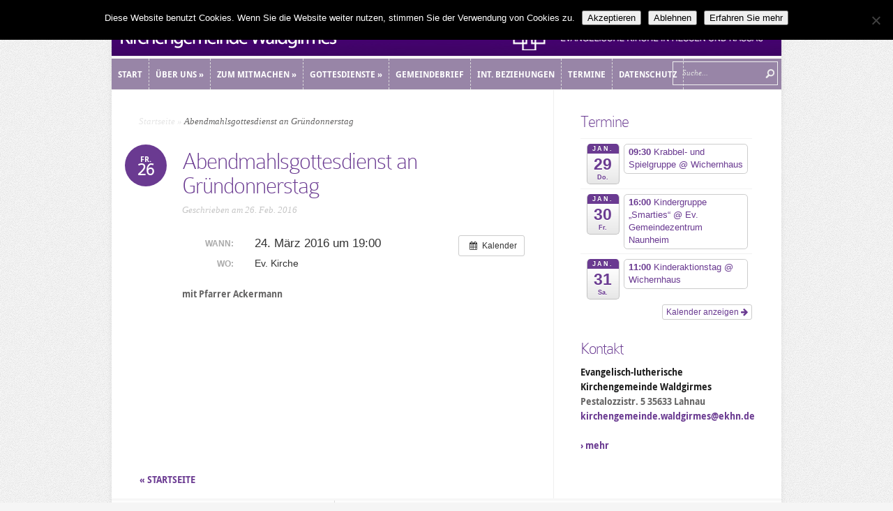

--- FILE ---
content_type: text/html; charset=UTF-8
request_url: https://ev-kirchengemeinde-waldgirmes.dekanat-big.de/Veranstaltung/abendmahlsgottesdienst-an-gruendonnerstag/
body_size: 41170
content:
<!DOCTYPE html>
<!--[if IE 6]>
<html id="ie6" lang="de">
<![endif]-->
<!--[if IE 7]>
<html id="ie7" lang="de">
<![endif]-->
<!--[if IE 8]>
<html id="ie8" lang="de">
<![endif]-->
<!--[if !(IE 6) | !(IE 7) | !(IE 8)  ]><!-->
<html lang="de">
<!--<![endif]-->
<head>
	<meta charset="UTF-8" />
	<meta http-equiv="Content-Type" content="text/html; charset=UTF-8" />
	<title>  Abendmahlsgottesdienst an Gründonnerstag | Evangelisch-lutherische Kirchengemeinde Waldgirmes</title>
			
	<link href='https://ev-kirchengemeinde-waldgirmes.dekanat-big.de/wp-content/themes/TrimKirchengemeinden/HM-Style.css' rel='stylesheet' type='text/css' />
	<link rel="stylesheet" href="https://ev-kirchengemeinde-waldgirmes.dekanat-big.de/wp-content/themes/TrimKirchengemeinden/style.css" type="text/css" media="screen" />
	<link rel="pingback" href="https://ev-kirchengemeinde-waldgirmes.dekanat-big.de/xmlrpc.php" />

	<!--[if lt IE 7]>
		<link rel="stylesheet" type="text/css" href="https://ev-kirchengemeinde-waldgirmes.dekanat-big.de/wp-content/themes/TrimKirchengemeinden/css/ie6style.css" />
		<script type="text/javascript" src="https://ev-kirchengemeinde-waldgirmes.dekanat-big.de/wp-content/themes/TrimKirchengemeinden/js/DD_belatedPNG_0.0.8a-min.js"></script>
		<script type="text/javascript">DD_belatedPNG.fix('img#logo, span.overlay, a.zoom-icon, a.more-icon, #menu, #menu-right, #menu-content, ul#top-menu ul, #menu-bar, .footer-widget ul li, span.post-overlay, #content-area, .avatar-overlay, .comment-arrow, .testimonials-item-bottom, #quote, #bottom-shadow, #quote .container');</script>
	<![endif]-->
	<!--[if IE 7]>
		<link rel="stylesheet" type="text/css" href="https://ev-kirchengemeinde-waldgirmes.dekanat-big.de/wp-content/themes/TrimKirchengemeinden/css/ie7style.css" />
	<![endif]-->
	<!--[if IE 8]>
		<link rel="stylesheet" type="text/css" href="https://ev-kirchengemeinde-waldgirmes.dekanat-big.de/wp-content/themes/TrimKirchengemeinden/css/ie8style.css" />
	<![endif]-->
	<!--[if lt IE 9]>
		<script src="https://ev-kirchengemeinde-waldgirmes.dekanat-big.de/wp-content/themes/TrimKirchengemeinden/js/html5.js" type="text/javascript"></script>
	<![endif]-->

	<script type="text/javascript">
		document.documentElement.className = 'js';
	</script>

	<meta name='robots' content='max-image-preview:large' />
<link rel='dns-prefetch' href='//s.w.org' />
<link rel="alternate" type="application/rss+xml" title="Evangelisch-lutherische Kirchengemeinde Waldgirmes &raquo; Feed" href="https://ev-kirchengemeinde-waldgirmes.dekanat-big.de/feed/" />
<link rel="alternate" type="application/rss+xml" title="Evangelisch-lutherische Kirchengemeinde Waldgirmes &raquo; Kommentar-Feed" href="https://ev-kirchengemeinde-waldgirmes.dekanat-big.de/comments/feed/" />
<script type="text/javascript">
window._wpemojiSettings = {"baseUrl":"https:\/\/s.w.org\/images\/core\/emoji\/14.0.0\/72x72\/","ext":".png","svgUrl":"https:\/\/s.w.org\/images\/core\/emoji\/14.0.0\/svg\/","svgExt":".svg","source":{"concatemoji":"https:\/\/ev-kirchengemeinde-waldgirmes.dekanat-big.de\/wp-includes\/js\/wp-emoji-release.min.js?ver=6.0.11"}};
/*! This file is auto-generated */
!function(e,a,t){var n,r,o,i=a.createElement("canvas"),p=i.getContext&&i.getContext("2d");function s(e,t){var a=String.fromCharCode,e=(p.clearRect(0,0,i.width,i.height),p.fillText(a.apply(this,e),0,0),i.toDataURL());return p.clearRect(0,0,i.width,i.height),p.fillText(a.apply(this,t),0,0),e===i.toDataURL()}function c(e){var t=a.createElement("script");t.src=e,t.defer=t.type="text/javascript",a.getElementsByTagName("head")[0].appendChild(t)}for(o=Array("flag","emoji"),t.supports={everything:!0,everythingExceptFlag:!0},r=0;r<o.length;r++)t.supports[o[r]]=function(e){if(!p||!p.fillText)return!1;switch(p.textBaseline="top",p.font="600 32px Arial",e){case"flag":return s([127987,65039,8205,9895,65039],[127987,65039,8203,9895,65039])?!1:!s([55356,56826,55356,56819],[55356,56826,8203,55356,56819])&&!s([55356,57332,56128,56423,56128,56418,56128,56421,56128,56430,56128,56423,56128,56447],[55356,57332,8203,56128,56423,8203,56128,56418,8203,56128,56421,8203,56128,56430,8203,56128,56423,8203,56128,56447]);case"emoji":return!s([129777,127995,8205,129778,127999],[129777,127995,8203,129778,127999])}return!1}(o[r]),t.supports.everything=t.supports.everything&&t.supports[o[r]],"flag"!==o[r]&&(t.supports.everythingExceptFlag=t.supports.everythingExceptFlag&&t.supports[o[r]]);t.supports.everythingExceptFlag=t.supports.everythingExceptFlag&&!t.supports.flag,t.DOMReady=!1,t.readyCallback=function(){t.DOMReady=!0},t.supports.everything||(n=function(){t.readyCallback()},a.addEventListener?(a.addEventListener("DOMContentLoaded",n,!1),e.addEventListener("load",n,!1)):(e.attachEvent("onload",n),a.attachEvent("onreadystatechange",function(){"complete"===a.readyState&&t.readyCallback()})),(e=t.source||{}).concatemoji?c(e.concatemoji):e.wpemoji&&e.twemoji&&(c(e.twemoji),c(e.wpemoji)))}(window,document,window._wpemojiSettings);
</script>
<meta content="Trim v.2.0" name="generator"/>
	<style type="text/css">
		body { color: #; }
		#content-area a { color: #6a3a91; }
		ul.nav li a { color: # !important; }
		ul.nav > li.current_page_item > a, ul#top-menu > li:hover > a, ul.nav > li.current-cat > a { color: #; }
		h1, h2, h3, h4, h5, h6, h1 a, h2 a, h3 a, h4 a, h5 a, h6 a { color: #6a3a91; }

		#sidebar a { color:#6a3a91; }
		.footer-widget { color:# }
		#footer a, ul#bottom-menu li a { color:#6a3a91 }
	</style>

<style type="text/css">
img.wp-smiley,
img.emoji {
	display: inline !important;
	border: none !important;
	box-shadow: none !important;
	height: 1em !important;
	width: 1em !important;
	margin: 0 0.07em !important;
	vertical-align: -0.1em !important;
	background: none !important;
	padding: 0 !important;
}
</style>
	<link rel='stylesheet' id='ai1ec_style-css'  href='//ev-kirchengemeinde-waldgirmes.dekanat-big.de/wp-content/plugins/all-in-one-event-calendar/cache/8213044c_ai1ec_parsed_css.css?ver=3.0.0' type='text/css' media='all' />
<link rel='stylesheet' id='wp-block-library-css'  href='https://ev-kirchengemeinde-waldgirmes.dekanat-big.de/wp-includes/css/dist/block-library/style.min.css?ver=6.0.11' type='text/css' media='all' />
<style id='global-styles-inline-css' type='text/css'>
body{--wp--preset--color--black: #000000;--wp--preset--color--cyan-bluish-gray: #abb8c3;--wp--preset--color--white: #ffffff;--wp--preset--color--pale-pink: #f78da7;--wp--preset--color--vivid-red: #cf2e2e;--wp--preset--color--luminous-vivid-orange: #ff6900;--wp--preset--color--luminous-vivid-amber: #fcb900;--wp--preset--color--light-green-cyan: #7bdcb5;--wp--preset--color--vivid-green-cyan: #00d084;--wp--preset--color--pale-cyan-blue: #8ed1fc;--wp--preset--color--vivid-cyan-blue: #0693e3;--wp--preset--color--vivid-purple: #9b51e0;--wp--preset--gradient--vivid-cyan-blue-to-vivid-purple: linear-gradient(135deg,rgba(6,147,227,1) 0%,rgb(155,81,224) 100%);--wp--preset--gradient--light-green-cyan-to-vivid-green-cyan: linear-gradient(135deg,rgb(122,220,180) 0%,rgb(0,208,130) 100%);--wp--preset--gradient--luminous-vivid-amber-to-luminous-vivid-orange: linear-gradient(135deg,rgba(252,185,0,1) 0%,rgba(255,105,0,1) 100%);--wp--preset--gradient--luminous-vivid-orange-to-vivid-red: linear-gradient(135deg,rgba(255,105,0,1) 0%,rgb(207,46,46) 100%);--wp--preset--gradient--very-light-gray-to-cyan-bluish-gray: linear-gradient(135deg,rgb(238,238,238) 0%,rgb(169,184,195) 100%);--wp--preset--gradient--cool-to-warm-spectrum: linear-gradient(135deg,rgb(74,234,220) 0%,rgb(151,120,209) 20%,rgb(207,42,186) 40%,rgb(238,44,130) 60%,rgb(251,105,98) 80%,rgb(254,248,76) 100%);--wp--preset--gradient--blush-light-purple: linear-gradient(135deg,rgb(255,206,236) 0%,rgb(152,150,240) 100%);--wp--preset--gradient--blush-bordeaux: linear-gradient(135deg,rgb(254,205,165) 0%,rgb(254,45,45) 50%,rgb(107,0,62) 100%);--wp--preset--gradient--luminous-dusk: linear-gradient(135deg,rgb(255,203,112) 0%,rgb(199,81,192) 50%,rgb(65,88,208) 100%);--wp--preset--gradient--pale-ocean: linear-gradient(135deg,rgb(255,245,203) 0%,rgb(182,227,212) 50%,rgb(51,167,181) 100%);--wp--preset--gradient--electric-grass: linear-gradient(135deg,rgb(202,248,128) 0%,rgb(113,206,126) 100%);--wp--preset--gradient--midnight: linear-gradient(135deg,rgb(2,3,129) 0%,rgb(40,116,252) 100%);--wp--preset--duotone--dark-grayscale: url('#wp-duotone-dark-grayscale');--wp--preset--duotone--grayscale: url('#wp-duotone-grayscale');--wp--preset--duotone--purple-yellow: url('#wp-duotone-purple-yellow');--wp--preset--duotone--blue-red: url('#wp-duotone-blue-red');--wp--preset--duotone--midnight: url('#wp-duotone-midnight');--wp--preset--duotone--magenta-yellow: url('#wp-duotone-magenta-yellow');--wp--preset--duotone--purple-green: url('#wp-duotone-purple-green');--wp--preset--duotone--blue-orange: url('#wp-duotone-blue-orange');--wp--preset--font-size--small: 13px;--wp--preset--font-size--medium: 20px;--wp--preset--font-size--large: 36px;--wp--preset--font-size--x-large: 42px;}.has-black-color{color: var(--wp--preset--color--black) !important;}.has-cyan-bluish-gray-color{color: var(--wp--preset--color--cyan-bluish-gray) !important;}.has-white-color{color: var(--wp--preset--color--white) !important;}.has-pale-pink-color{color: var(--wp--preset--color--pale-pink) !important;}.has-vivid-red-color{color: var(--wp--preset--color--vivid-red) !important;}.has-luminous-vivid-orange-color{color: var(--wp--preset--color--luminous-vivid-orange) !important;}.has-luminous-vivid-amber-color{color: var(--wp--preset--color--luminous-vivid-amber) !important;}.has-light-green-cyan-color{color: var(--wp--preset--color--light-green-cyan) !important;}.has-vivid-green-cyan-color{color: var(--wp--preset--color--vivid-green-cyan) !important;}.has-pale-cyan-blue-color{color: var(--wp--preset--color--pale-cyan-blue) !important;}.has-vivid-cyan-blue-color{color: var(--wp--preset--color--vivid-cyan-blue) !important;}.has-vivid-purple-color{color: var(--wp--preset--color--vivid-purple) !important;}.has-black-background-color{background-color: var(--wp--preset--color--black) !important;}.has-cyan-bluish-gray-background-color{background-color: var(--wp--preset--color--cyan-bluish-gray) !important;}.has-white-background-color{background-color: var(--wp--preset--color--white) !important;}.has-pale-pink-background-color{background-color: var(--wp--preset--color--pale-pink) !important;}.has-vivid-red-background-color{background-color: var(--wp--preset--color--vivid-red) !important;}.has-luminous-vivid-orange-background-color{background-color: var(--wp--preset--color--luminous-vivid-orange) !important;}.has-luminous-vivid-amber-background-color{background-color: var(--wp--preset--color--luminous-vivid-amber) !important;}.has-light-green-cyan-background-color{background-color: var(--wp--preset--color--light-green-cyan) !important;}.has-vivid-green-cyan-background-color{background-color: var(--wp--preset--color--vivid-green-cyan) !important;}.has-pale-cyan-blue-background-color{background-color: var(--wp--preset--color--pale-cyan-blue) !important;}.has-vivid-cyan-blue-background-color{background-color: var(--wp--preset--color--vivid-cyan-blue) !important;}.has-vivid-purple-background-color{background-color: var(--wp--preset--color--vivid-purple) !important;}.has-black-border-color{border-color: var(--wp--preset--color--black) !important;}.has-cyan-bluish-gray-border-color{border-color: var(--wp--preset--color--cyan-bluish-gray) !important;}.has-white-border-color{border-color: var(--wp--preset--color--white) !important;}.has-pale-pink-border-color{border-color: var(--wp--preset--color--pale-pink) !important;}.has-vivid-red-border-color{border-color: var(--wp--preset--color--vivid-red) !important;}.has-luminous-vivid-orange-border-color{border-color: var(--wp--preset--color--luminous-vivid-orange) !important;}.has-luminous-vivid-amber-border-color{border-color: var(--wp--preset--color--luminous-vivid-amber) !important;}.has-light-green-cyan-border-color{border-color: var(--wp--preset--color--light-green-cyan) !important;}.has-vivid-green-cyan-border-color{border-color: var(--wp--preset--color--vivid-green-cyan) !important;}.has-pale-cyan-blue-border-color{border-color: var(--wp--preset--color--pale-cyan-blue) !important;}.has-vivid-cyan-blue-border-color{border-color: var(--wp--preset--color--vivid-cyan-blue) !important;}.has-vivid-purple-border-color{border-color: var(--wp--preset--color--vivid-purple) !important;}.has-vivid-cyan-blue-to-vivid-purple-gradient-background{background: var(--wp--preset--gradient--vivid-cyan-blue-to-vivid-purple) !important;}.has-light-green-cyan-to-vivid-green-cyan-gradient-background{background: var(--wp--preset--gradient--light-green-cyan-to-vivid-green-cyan) !important;}.has-luminous-vivid-amber-to-luminous-vivid-orange-gradient-background{background: var(--wp--preset--gradient--luminous-vivid-amber-to-luminous-vivid-orange) !important;}.has-luminous-vivid-orange-to-vivid-red-gradient-background{background: var(--wp--preset--gradient--luminous-vivid-orange-to-vivid-red) !important;}.has-very-light-gray-to-cyan-bluish-gray-gradient-background{background: var(--wp--preset--gradient--very-light-gray-to-cyan-bluish-gray) !important;}.has-cool-to-warm-spectrum-gradient-background{background: var(--wp--preset--gradient--cool-to-warm-spectrum) !important;}.has-blush-light-purple-gradient-background{background: var(--wp--preset--gradient--blush-light-purple) !important;}.has-blush-bordeaux-gradient-background{background: var(--wp--preset--gradient--blush-bordeaux) !important;}.has-luminous-dusk-gradient-background{background: var(--wp--preset--gradient--luminous-dusk) !important;}.has-pale-ocean-gradient-background{background: var(--wp--preset--gradient--pale-ocean) !important;}.has-electric-grass-gradient-background{background: var(--wp--preset--gradient--electric-grass) !important;}.has-midnight-gradient-background{background: var(--wp--preset--gradient--midnight) !important;}.has-small-font-size{font-size: var(--wp--preset--font-size--small) !important;}.has-medium-font-size{font-size: var(--wp--preset--font-size--medium) !important;}.has-large-font-size{font-size: var(--wp--preset--font-size--large) !important;}.has-x-large-font-size{font-size: var(--wp--preset--font-size--x-large) !important;}
</style>
<link rel='stylesheet' id='contact-form-7-css'  href='https://ev-kirchengemeinde-waldgirmes.dekanat-big.de/wp-content/plugins/contact-form-7/includes/css/styles.css?ver=5.7.7' type='text/css' media='all' />
<link rel='stylesheet' id='cookie-notice-front-css'  href='https://ev-kirchengemeinde-waldgirmes.dekanat-big.de/wp-content/plugins/cookie-notice/css/front.min.css?ver=2.5.11' type='text/css' media='all' />
<link rel='stylesheet' id='child-admin-style-css'  href='https://ev-kirchengemeinde-waldgirmes.dekanat-big.de/wp-content/themes/TrimKirchengemeinden/HM-Style.css?ver=1769548520' type='text/css' media='all' />
<link rel='stylesheet' id='newsletter-css'  href='https://ev-kirchengemeinde-waldgirmes.dekanat-big.de/wp-content/plugins/newsletter/style.css?ver=8.9.4' type='text/css' media='all' />
<link rel='stylesheet' id='slb_core-css'  href='https://ev-kirchengemeinde-waldgirmes.dekanat-big.de/wp-content/plugins/simple-lightbox/client/css/app.css?ver=2.9.4' type='text/css' media='all' />
<link rel='stylesheet' id='et-shortcodes-css-css'  href='https://ev-kirchengemeinde-waldgirmes.dekanat-big.de/wp-content/themes/TrimKirchengemeinden/epanel/shortcodes/css/shortcodes.css?ver=3.0' type='text/css' media='all' />
<link rel='stylesheet' id='et-shortcodes-responsive-css-css'  href='https://ev-kirchengemeinde-waldgirmes.dekanat-big.de/wp-content/themes/TrimKirchengemeinden/epanel/shortcodes/css/shortcodes_responsive.css?ver=3.0' type='text/css' media='all' />
<link rel='stylesheet' id='fancybox-css'  href='https://ev-kirchengemeinde-waldgirmes.dekanat-big.de/wp-content/themes/TrimKirchengemeinden/epanel/page_templates/js/fancybox/jquery.fancybox-1.3.4.css?ver=1.3.4' type='text/css' media='screen' />
<link rel='stylesheet' id='et_page_templates-css'  href='https://ev-kirchengemeinde-waldgirmes.dekanat-big.de/wp-content/themes/TrimKirchengemeinden/epanel/page_templates/page_templates.css?ver=1.8' type='text/css' media='screen' />
<script type='text/javascript' src='https://ev-kirchengemeinde-waldgirmes.dekanat-big.de/?ai1ec_render_js=event.js&#038;is_backend=false&#038;ver=3.0.0' id='ai1ec_requirejs-js'></script>
<script type='text/javascript' id='cookie-notice-front-js-before'>
var cnArgs = {"ajaxUrl":"https:\/\/ev-kirchengemeinde-waldgirmes.dekanat-big.de\/wp-admin\/admin-ajax.php","nonce":"680aba0548","hideEffect":"slide","position":"top","onScroll":false,"onScrollOffset":100,"onClick":false,"cookieName":"cookie_notice_accepted","cookieTime":2592000,"cookieTimeRejected":2592000,"globalCookie":false,"redirection":true,"cache":false,"revokeCookies":false,"revokeCookiesOpt":"automatic"};
</script>
<script type='text/javascript' src='https://ev-kirchengemeinde-waldgirmes.dekanat-big.de/wp-content/plugins/cookie-notice/js/front.min.js?ver=2.5.11' id='cookie-notice-front-js'></script>
<script type='text/javascript' src='https://ev-kirchengemeinde-waldgirmes.dekanat-big.de/wp-includes/js/jquery/jquery.min.js?ver=3.6.0' id='jquery-core-js'></script>
<script type='text/javascript' src='https://ev-kirchengemeinde-waldgirmes.dekanat-big.de/wp-includes/js/jquery/jquery-migrate.min.js?ver=3.3.2' id='jquery-migrate-js'></script>
<link rel="https://api.w.org/" href="https://ev-kirchengemeinde-waldgirmes.dekanat-big.de/wp-json/" /><link rel="EditURI" type="application/rsd+xml" title="RSD" href="https://ev-kirchengemeinde-waldgirmes.dekanat-big.de/xmlrpc.php?rsd" />
<link rel="wlwmanifest" type="application/wlwmanifest+xml" href="https://ev-kirchengemeinde-waldgirmes.dekanat-big.de/wp-includes/wlwmanifest.xml" /> 

<link rel="canonical" href="https://ev-kirchengemeinde-waldgirmes.dekanat-big.de/Veranstaltung/abendmahlsgottesdienst-an-gruendonnerstag/" />
<link rel='shortlink' href='https://ev-kirchengemeinde-waldgirmes.dekanat-big.de/?p=45748' />
<link rel="alternate" type="application/json+oembed" href="https://ev-kirchengemeinde-waldgirmes.dekanat-big.de/wp-json/oembed/1.0/embed?url=https%3A%2F%2Fev-kirchengemeinde-waldgirmes.dekanat-big.de%2FVeranstaltung%2Fabendmahlsgottesdienst-an-gruendonnerstag%2F" />
<link rel="alternate" type="text/xml+oembed" href="https://ev-kirchengemeinde-waldgirmes.dekanat-big.de/wp-json/oembed/1.0/embed?url=https%3A%2F%2Fev-kirchengemeinde-waldgirmes.dekanat-big.de%2FVeranstaltung%2Fabendmahlsgottesdienst-an-gruendonnerstag%2F&#038;format=xml" />
<meta property="og:url" content="https://ev-kirchengemeinde-waldgirmes.dekanat-big.de/Veranstaltung/abendmahlsgottesdienst-an-gruendonnerstag/" />
<meta property="og:title" content="Abendmahlsgottesdienst an Gründonnerstag (2016-03-24)" />
<meta property="og:type" content="article" />
<meta property="og:description" content="mit Pfarrer Ackermann" />
<meta property="og:image" content="" />
<meta name="twitter:card" content="summary" />
<meta name="twitter:title" content="Abendmahlsgottesdienst an Gründonnerstag (2016-03-24)" />
<meta name="twitter:description" content="mit Pfarrer Ackermann" />
<meta name="twitter:image" content="" />
<meta name="viewport" content="width=device-width, initial-scale=1.0, maximum-scale=1.0, user-scalable=0" /><style type="text/css">body { background-color: #f5f5f5; }body { background-image: url(https://ev-kirchengemeinde-waldgirmes.dekanat-big.de/wp-content/themes/TrimKirchengemeinden/images/control_panel/body-bg14.png); }</style><link id='droid_sans' href='https://ev-kirchengemeinde-waldgirmes.dekanat-big.de/wp-content/themes/TrimKirchengemeinden/HM-Style.css' rel='stylesheet' type='text/css' /><style type='text/css'>body { font-family: 'Droid Sans', Arial, sans-serif !important;  }</style><style type='text/css'>body {  }</style><link rel="shortcut icon" href="https://ev-kirchengemeinde-waldgirmes.dekanat-big.de/wp-content/uploads/2021/03/favicon.png" /></head>
<body data-rsssl=1 class="ai1ec_event-template-default single single-ai1ec_event postid-45748 cookies-not-set chrome et_includes_sidebar">
	<div id="container">
		<div id="wrapper">
			<header id="main-header" class="clearfix">
				<div id="top-area">
										<a href="https://ev-kirchengemeinde-waldgirmes.dekanat-big.de/" id="brand">
												<img src="https://ev-kirchengemeinde-waldgirmes.dekanat-big.de/wp-content/uploads/2015/03/LOGO_Waldgirmes.png" alt="Evangelisch-lutherische Kirchengemeinde Waldgirmes" id="logo"/>
											</a>
					
					<a href="http://dekanat-gladenbach.de/" id="dekanatLogo">
						
					</a>
					
				</div> <!-- end #top-area -->

				<div id="menu" class="clearfix">
					<a href="#" id="mobile_nav" class="closed">Navigations Menü</a>
					<nav id="main-menu">
						<ul id="menu-hauptmenue" class="nav"><li id="menu-item-1488" class="menu-item menu-item-type-custom menu-item-object-custom menu-item-1488"><a href="/">Start</a></li>
<li id="menu-item-1802" class="menu-item menu-item-type-post_type menu-item-object-page menu-item-has-children menu-item-1802"><a href="https://ev-kirchengemeinde-waldgirmes.dekanat-big.de/ueber-uns/">Über uns</a>
<ul class="sub-menu">
	<li id="menu-item-1496" class="menu-item menu-item-type-post_type menu-item-object-page menu-item-1496"><a href="https://ev-kirchengemeinde-waldgirmes.dekanat-big.de/ueber-uns/leitbild/">Leitbild</a></li>
	<li id="menu-item-1498" class="menu-item menu-item-type-post_type menu-item-object-page menu-item-1498"><a href="https://ev-kirchengemeinde-waldgirmes.dekanat-big.de/ueber-uns/kontakte/">Kontakte</a></li>
	<li id="menu-item-1500" class="menu-item menu-item-type-post_type menu-item-object-page menu-item-1500"><a href="https://ev-kirchengemeinde-waldgirmes.dekanat-big.de/ueber-uns/standorte/">Standorte</a></li>
</ul>
</li>
<li id="menu-item-1432" class="menu-item menu-item-type-post_type menu-item-object-page menu-item-has-children menu-item-1432"><a href="https://ev-kirchengemeinde-waldgirmes.dekanat-big.de/zum-mitmachen/">Zum Mitmachen</a>
<ul class="sub-menu">
	<li id="menu-item-1504" class="menu-item menu-item-type-post_type menu-item-object-page menu-item-1504"><a href="https://ev-kirchengemeinde-waldgirmes.dekanat-big.de/zum-mitmachen/musik/">Musik</a></li>
	<li id="menu-item-1508" class="menu-item menu-item-type-post_type menu-item-object-page menu-item-1508"><a href="https://ev-kirchengemeinde-waldgirmes.dekanat-big.de/zum-mitmachen/kinder-und-jugend/">Kinder &#038; Jugend</a></li>
	<li id="menu-item-1570" class="menu-item menu-item-type-post_type menu-item-object-page menu-item-1570"><a href="https://ev-kirchengemeinde-waldgirmes.dekanat-big.de/zum-mitmachen/erwachsene-und-senioren/">Erwachsene &#038; Senioren</a></li>
	<li id="menu-item-2870" class="menu-item menu-item-type-post_type menu-item-object-page menu-item-2870"><a href="https://ev-kirchengemeinde-waldgirmes.dekanat-big.de/zum-mitmachen/besuchsdienst/">Besuchsdienst</a></li>
	<li id="menu-item-115939" class="menu-item menu-item-type-post_type menu-item-object-page menu-item-115939"><a href="https://ev-kirchengemeinde-waldgirmes.dekanat-big.de/zum-mitmachen/maennerwandern/">Männerwanderung</a></li>
	<li id="menu-item-115940" class="menu-item menu-item-type-post_type menu-item-object-page menu-item-115940"><a href="https://ev-kirchengemeinde-waldgirmes.dekanat-big.de/zum-mitmachen/projekt-55-plus-minus/">Projekt 55 plus-minus</a></li>
</ul>
</li>
<li id="menu-item-2873" class="menu-item menu-item-type-post_type menu-item-object-page menu-item-has-children menu-item-2873"><a href="https://ev-kirchengemeinde-waldgirmes.dekanat-big.de/gottesdienste/">Gottesdienste</a>
<ul class="sub-menu">
	<li id="menu-item-196879" class="menu-item menu-item-type-post_type menu-item-object-page menu-item-196879"><a href="https://ev-kirchengemeinde-waldgirmes.dekanat-big.de/gottesdienste/abendgottesdienst-date/">Abendgottesdienst &#8222;Date&#8220;</a></li>
	<li id="menu-item-197139" class="menu-item menu-item-type-post_type menu-item-object-page menu-item-197139"><a href="https://ev-kirchengemeinde-waldgirmes.dekanat-big.de/gottesdienste/genussmoment-der-gottesdienst-fuer-leib-und-seele/">Genussmoment – Der Gottesdienst für Leib und Seele</a></li>
	<li id="menu-item-197407" class="menu-item menu-item-type-post_type menu-item-object-page menu-item-197407"><a href="https://ev-kirchengemeinde-waldgirmes.dekanat-big.de/gottesdienste/hallo-nachbarn-der-gottesdienst-im-sueden/">&#8222;Hallo Nachbarn!&#8220; &#8211; Der Gottesdienst im Süden</a></li>
</ul>
</li>
<li id="menu-item-1572" class="menu-item menu-item-type-post_type menu-item-object-page menu-item-1572"><a href="https://ev-kirchengemeinde-waldgirmes.dekanat-big.de/gemeindebrief/">Gemeindebrief</a></li>
<li id="menu-item-1433" class="menu-item menu-item-type-post_type menu-item-object-page menu-item-1433"><a href="https://ev-kirchengemeinde-waldgirmes.dekanat-big.de/internationale-beziehungen/">Int. Beziehungen</a></li>
<li id="menu-item-1599" class="menu-item menu-item-type-post_type menu-item-object-page menu-item-1599"><a href="https://ev-kirchengemeinde-waldgirmes.dekanat-big.de/termine/">Termine</a></li>
<li id="menu-item-132517" class="menu-item menu-item-type-post_type menu-item-object-page menu-item-132517"><a href="https://ev-kirchengemeinde-waldgirmes.dekanat-big.de/datenschutz/">Datenschutz</a></li>
</ul>					</nav>

					<div id="social-icons">
											</div> <!-- end #social-icons -->
					
					<div id="search-form">
						<form method="get" id="searchform" action="https://ev-kirchengemeinde-waldgirmes.dekanat-big.de//">
							<input type="text" value="Suche..." name="s" id="searchinput" />
							<input type="image" alt="Submit" src="https://ev-kirchengemeinde-waldgirmes.dekanat-big.de/wp-content/themes/TrimKirchengemeinden/images/search_btn.png" id="searchsubmit" />
						</form>
					</div> <!-- end #search-form -->
					
				</div> <!-- end #menu -->
			</header> <!-- end #main-header -->

			<div id="content">
<div id="main_content" class="clearfix">
	<div id="left_area">
		<div id="breadcrumbs">
					<a href="https://ev-kirchengemeinde-waldgirmes.dekanat-big.de/">Startseite</a> <span class="raquo">&raquo;</span>

									Abendmahlsgottesdienst an Gründonnerstag					</div> <!-- end #breadcrumbs -->			
	<article class="entry post clearfix">
					<span class="post-meta">Fr.<span>26</span></span>
		
		<h1 class="main_title">Abendmahlsgottesdienst an Gründonnerstag</h1>

		<p class="meta">Geschrieben  am 26. Feb. 2016</p>
		<div class="post-content clearfix">
						
			<div class="entry_content">
				<div class="timely ai1ec-single-event
	ai1ec-event-id-45748
	ai1ec-event-instance-id-8797
		">

<a id="ai1ec-event"></a>

<div class="ai1ec-actions">
	<div class="ai1ec-btn-group-vertical ai1ec-clearfix">
		<a class="ai1ec-calendar-link ai1ec-btn ai1ec-btn-default ai1ec-btn-sm
        ai1ec-tooltip-trigger "
    href="https://ev-kirchengemeinde-waldgirmes.dekanat-big.de/termine/"
    
    data-placement="left"
    title="Alle Veranstaltungen anzeigen">
    <i class="ai1ec-fa ai1ec-fa-calendar ai1ec-fa-fw"></i>
    <span class="ai1ec-hidden-xs">Kalender</span>
</a>
	</div>

	<div class="ai1ec-btn-group-vertical ai1ec-clearfix">
					</div>

	</div>

			<div class="ai1ec-event-details ai1ec-clearfix">

	<div class="ai1ec-time ai1ec-row">
		<div class="ai1ec-field-label ai1ec-col-sm-3">Wann:</div>
		<div class="ai1ec-field-value ai1ec-col-sm-9 dt-duration">
			24. März 2016 um 19:00
								</div>
		<div class="ai1ec-hidden dt-start">2016-03-24T19:00:00+01:00</div>
		<div class="ai1ec-hidden dt-end">2016-03-24T19:30:00+01:00</div>
	</div>

			<div class="ai1ec-location ai1ec-row">
			<div class="ai1ec-field-label ai1ec-col-sm-3">Wo:</div>
			<div class="ai1ec-field-value ai1ec-col-sm-9 p-location">
				Ev. Kirche<br />

			</div>
		</div>
	
	
	
	
	
	
				
				
	</div>
			
	
</div>
<p>mit Pfarrer Ackermann</p>
<footer class="timely ai1ec-event-footer">
	</footer>
											</div> <!-- end .entry_content -->
		</div> <!-- end .post-content -->
	</article> <!-- end .post -->

	
	
		</div> <!-- end #left_area -->

		<div id="sidebar">
		<div id="ai1ec_agenda_widget-2" class="widget widget_ai1ec_agenda_widget">

	<h4 class="widget_title">Termine</h4>

<style>
<!--

-->
</style>
<div class="timely ai1ec-agenda-widget-view ai1ec-clearfix">

			<div>
													<div class="ai1ec-date
					">
					<a class="ai1ec-date-title ai1ec-load-view"
						href="https&#x3A;&#x2F;&#x2F;ev-kirchengemeinde-waldgirmes.dekanat-big.de&#x2F;termine&#x2F;action&#x7E;oneday&#x2F;exact_date&#x7E;29-1-2026&#x2F;">
						<div class="ai1ec-month">Jan.</div>
						<div class="ai1ec-day">29</div>
						<div class="ai1ec-weekday">Do.</div>
											</a>
					<div class="ai1ec-date-events">
													 																					<div class="ai1ec-event
									ai1ec-event-id-198390
									ai1ec-event-instance-id-23393
									">

									<a href="https&#x3A;&#x2F;&#x2F;ev-kirchengemeinde-waldgirmes.dekanat-big.de&#x2F;Veranstaltung&#x2F;krabbel-und-spielgruppe-43&#x2F;&#x3F;instance_id&#x3D;23393"
										class="ai1ec-popup-trigger ai1ec-load-event">
																					<span class="ai1ec-event-time">
												09:30
											</span>
										
										<span class="ai1ec-event-title">
											Krabbel- und Spielgruppe
																							<span class="ai1ec-event-location"
													>@ Wichernhaus</span>
																					</span>
									</a>

									<div class="ai1ec-popover ai1ec-popup 
	ai1ec-event-instance-id-23393">

				<div class="ai1ec-color-swatches"><span class="ai1ec-color-swatch ai1ec-tooltip-trigger" style="background:#008f94" title="Allgemeine Veranstaltung"></span></div>
	
	<span class="ai1ec-popup-title">
		<a href="https&#x3A;&#x2F;&#x2F;ev-kirchengemeinde-waldgirmes.dekanat-big.de&#x2F;Veranstaltung&#x2F;krabbel-und-spielgruppe-43&#x2F;&#x3F;instance_id&#x3D;23393"
		   class="ai1ec-load-event"
			>Krabbel- und Spielgruppe</a>
					<span class="ai1ec-event-location"
				>@ Wichernhaus</span>
					</span>

	
	<div class="ai1ec-event-time">
					Jan. 29 um 09:30 – 11:00
			</div>

	
			<div class="ai1ec-popup-excerpt">&nbsp;</div>
	
</div>

								</div>
							 						 					</div>
				</div>
							<div class="ai1ec-date
					">
					<a class="ai1ec-date-title ai1ec-load-view"
						href="https&#x3A;&#x2F;&#x2F;ev-kirchengemeinde-waldgirmes.dekanat-big.de&#x2F;termine&#x2F;action&#x7E;oneday&#x2F;exact_date&#x7E;30-1-2026&#x2F;">
						<div class="ai1ec-month">Jan.</div>
						<div class="ai1ec-day">30</div>
						<div class="ai1ec-weekday">Fr.</div>
											</a>
					<div class="ai1ec-date-events">
													 																					<div class="ai1ec-event
									ai1ec-event-id-198395
									ai1ec-event-instance-id-23472
									">

									<a href="https&#x3A;&#x2F;&#x2F;ev-kirchengemeinde-waldgirmes.dekanat-big.de&#x2F;Veranstaltung&#x2F;kindergruppe-smarties-21&#x2F;&#x3F;instance_id&#x3D;23472"
										class="ai1ec-popup-trigger ai1ec-load-event">
																					<span class="ai1ec-event-time">
												16:00
											</span>
										
										<span class="ai1ec-event-title">
											Kindergruppe &bdquo;Smarties&ldquo;
																							<span class="ai1ec-event-location"
													>@ Ev. Gemeindezentrum Naunheim</span>
																					</span>
									</a>

									<div class="ai1ec-popover ai1ec-popup 
	ai1ec-event-instance-id-23472">

		
	<span class="ai1ec-popup-title">
		<a href="https&#x3A;&#x2F;&#x2F;ev-kirchengemeinde-waldgirmes.dekanat-big.de&#x2F;Veranstaltung&#x2F;kindergruppe-smarties-21&#x2F;&#x3F;instance_id&#x3D;23472"
		   class="ai1ec-load-event"
			>Kindergruppe &bdquo;Smarties&ldquo;</a>
					<span class="ai1ec-event-location"
				>@ Ev. Gemeindezentrum Naunheim</span>
					</span>

	
	<div class="ai1ec-event-time">
					Jan. 30 um 16:00 – 17:00
			</div>

	
			<div class="ai1ec-popup-excerpt">&nbsp;</div>
	
</div>

								</div>
							 						 					</div>
				</div>
							<div class="ai1ec-date
					">
					<a class="ai1ec-date-title ai1ec-load-view"
						href="https&#x3A;&#x2F;&#x2F;ev-kirchengemeinde-waldgirmes.dekanat-big.de&#x2F;termine&#x2F;action&#x7E;oneday&#x2F;exact_date&#x7E;31-1-2026&#x2F;">
						<div class="ai1ec-month">Jan.</div>
						<div class="ai1ec-day">31</div>
						<div class="ai1ec-weekday">Sa.</div>
											</a>
					<div class="ai1ec-date-events">
													 																					<div class="ai1ec-event
									ai1ec-event-id-198293
									ai1ec-event-instance-id-23287
									">

									<a href="https&#x3A;&#x2F;&#x2F;ev-kirchengemeinde-waldgirmes.dekanat-big.de&#x2F;Veranstaltung&#x2F;kinderaktionstag-35&#x2F;&#x3F;instance_id&#x3D;23287"
										class="ai1ec-popup-trigger ai1ec-load-event">
																					<span class="ai1ec-event-time">
												11:00
											</span>
										
										<span class="ai1ec-event-title">
											Kinderaktionstag
																							<span class="ai1ec-event-location"
													>@ Wichernhaus</span>
																					</span>
									</a>

									<div class="ai1ec-popover ai1ec-popup 
	ai1ec-event-instance-id-23287">

		
	<span class="ai1ec-popup-title">
		<a href="https&#x3A;&#x2F;&#x2F;ev-kirchengemeinde-waldgirmes.dekanat-big.de&#x2F;Veranstaltung&#x2F;kinderaktionstag-35&#x2F;&#x3F;instance_id&#x3D;23287"
		   class="ai1ec-load-event"
			>Kinderaktionstag</a>
					<span class="ai1ec-event-location"
				>@ Wichernhaus</span>
					</span>

	
	<div class="ai1ec-event-time">
					Jan. 31 um 11:00 – 14:00
			</div>

	
			<div class="ai1ec-popup-excerpt">Herzliche Einladung zum Kinderaktionstag des CVJM! Wer:  Schulanfänger und Kinder der 1. – 3. Klasse Was: zusammen spielen, singen, basteln, essen und Geschichten hören! Wir freuen uns auf Dich!</div>
	
</div>

								</div>
							 						 					</div>
				</div>
			 		</div>
	 
			<div class="ai1ec-subscribe-buttons-widget">
							<a class="ai1ec-btn ai1ec-btn-default ai1ec-btn-xs ai1ec-pull-right
					ai1ec-calendar-link"
					href="https&#x3A;&#x2F;&#x2F;ev-kirchengemeinde-waldgirmes.dekanat-big.de&#x2F;termine&#x2F;">
					Kalender anzeigen
					<i class="ai1ec-fa ai1ec-fa-arrow-right"></i>
				</a>
			
					</div>
	 
</div>



</div> <!-- end .widget --><div id="black-studio-tinymce-2" class="widget widget_black_studio_tinymce"><h4 class="widget_title">Kontakt</h4><div class="textwidget"><strong>Evangelisch-lutherische Kirchengemeinde Waldgirmes</strong>
Pestalozzistr. 5
35633 Lahnau <br>

<a href="mailto:kirchengemeinde.waldgirmes@ekhn.de">kirchengemeinde.waldgirmes@ekhn.de</a>
<br>
<br>
<a href="/kontakt/">› mehr</a></div></div> <!-- end .widget -->	</div> <!-- end #sidebar -->
</div> <!-- end #main_content -->


				<div id="footer">
					<a id="start-link" href="/">«&nbsp;STARTSEITE&nbsp;</a>
					<div id="footer-widgets" class="clearfix">
						
						
					
						
						<div class="footer-widget"><div id="losung-2" class="f_widget widget_losung"><h4 class="widgettitle">Die Losung von heute</h4><p class="losung-text losung-losungstext">Meine Gedanken sind nicht eure Gedanken, und eure Wege sind nicht meine Wege, spricht der HERR.</p>
<p class="losung-versangabe">
	Jesaja 55,8</p><p class="losung-text losung-lehrtext">Wohlan, die ihr sagt: Heute oder morgen werden wir in die und die Stadt aufbrechen, ein Jahr dort verbringen, gute Geschäfte machen und Gewinne erzielen! Ihr solltet sagen: Wenn der Herr es will, werden wir leben und dies oder jenes tun.</p>
<p class="losung-versangabe">
	Jakobus 4,13.15</p></div> <!-- end .f_widget --></div><div class="footer-widget last"><div id="nav_menu-2" class="f_widget widget_nav_menu"><h4 class="widgettitle"> </h4><div class="menu-footer-container"><ul id="menu-footer" class="menu"><li id="menu-item-1486" class="menu-item menu-item-type-post_type menu-item-object-page menu-item-1486"><a href="https://ev-kirchengemeinde-waldgirmes.dekanat-big.de/impressum/">Impressum</a></li>
<li id="menu-item-132519" class="menu-item menu-item-type-post_type menu-item-object-page menu-item-132519"><a href="https://ev-kirchengemeinde-waldgirmes.dekanat-big.de/datenschutz/">Datenschutz</a></li>
<li id="menu-item-1487" class="menu-item menu-item-type-post_type menu-item-object-page menu-item-1487"><a href="https://ev-kirchengemeinde-waldgirmes.dekanat-big.de/kontakt/">Kontakt</a></li>
<li id="menu-item-1614" class="menu-item menu-item-type-post_type menu-item-object-page menu-item-1614"><a href="https://ev-kirchengemeinde-waldgirmes.dekanat-big.de/links-2/">Links</a></li>
<li id="menu-item-1620" class="menu-item menu-item-type-post_type menu-item-object-page menu-item-1620"><a href="https://ev-kirchengemeinde-waldgirmes.dekanat-big.de/sitemap/">Sitemap</a></li>
</ul></div></div> <!-- end .f_widget --></div>					</div> <!-- end #footer-widgets -->
				</div> <!-- end #footer -->
			</div> <!-- end #content -->
		</div> <!-- end #wrapper -->
		
		
	</div> <!-- end #container -->

	<script type='text/javascript' src='https://ev-kirchengemeinde-waldgirmes.dekanat-big.de/wp-content/plugins/contact-form-7/includes/swv/js/index.js?ver=5.7.7' id='swv-js'></script>
<script type='text/javascript' id='contact-form-7-js-extra'>
/* <![CDATA[ */
var wpcf7 = {"api":{"root":"https:\/\/ev-kirchengemeinde-waldgirmes.dekanat-big.de\/wp-json\/","namespace":"contact-form-7\/v1"}};
/* ]]> */
</script>
<script type='text/javascript' src='https://ev-kirchengemeinde-waldgirmes.dekanat-big.de/wp-content/plugins/contact-form-7/includes/js/index.js?ver=5.7.7' id='contact-form-7-js'></script>
<script type='text/javascript' src='https://ev-kirchengemeinde-waldgirmes.dekanat-big.de/wp-content/themes/TrimKirchengemeinden/js/superfish.js?ver=1.0' id='superfish-js'></script>
<script type='text/javascript' src='https://ev-kirchengemeinde-waldgirmes.dekanat-big.de/wp-content/themes/TrimKirchengemeinden/js/jquery.easing.1.3.js?ver=1.0' id='easing-js'></script>
<script type='text/javascript' src='https://ev-kirchengemeinde-waldgirmes.dekanat-big.de/wp-content/themes/TrimKirchengemeinden/js/jquery.flexslider-min.js?ver=1.0' id='flexslider-js'></script>
<script type='text/javascript' src='https://ev-kirchengemeinde-waldgirmes.dekanat-big.de/wp-content/themes/TrimKirchengemeinden/js/custom.js?ver=1.0' id='custom_script-js'></script>
<script type='text/javascript' src='https://ev-kirchengemeinde-waldgirmes.dekanat-big.de/wp-includes/js/comment-reply.min.js?ver=6.0.11' id='comment-reply-js'></script>
<script type='text/javascript' id='newsletter-js-extra'>
/* <![CDATA[ */
var newsletter_data = {"action_url":"https:\/\/ev-kirchengemeinde-waldgirmes.dekanat-big.de\/wp-admin\/admin-ajax.php"};
/* ]]> */
</script>
<script type='text/javascript' src='https://ev-kirchengemeinde-waldgirmes.dekanat-big.de/wp-content/plugins/newsletter/main.js?ver=8.9.4' id='newsletter-js'></script>
<script type='text/javascript' src='https://ev-kirchengemeinde-waldgirmes.dekanat-big.de/wp-content/themes/TrimKirchengemeinden/epanel/page_templates/js/fancybox/jquery.fancybox-1.3.4.pack.js?ver=1.3.4' id='fancybox-js'></script>
<script type='text/javascript' id='et-ptemplates-frontend-js-extra'>
/* <![CDATA[ */
var et_ptemplates_strings = {"captcha":"Captcha","fill":"Fill","field":"field","invalid":"Invalid email"};
/* ]]> */
</script>
<script type='text/javascript' src='https://ev-kirchengemeinde-waldgirmes.dekanat-big.de/wp-content/themes/TrimKirchengemeinden/epanel/page_templates/js/et-ptemplates-frontend.js?ver=1.1' id='et-ptemplates-frontend-js'></script>
<script type="text/javascript" id="slb_context">/* <![CDATA[ */if ( !!window.jQuery ) {(function($){$(document).ready(function(){if ( !!window.SLB ) { {$.extend(SLB, {"context":["public","user_guest"]});} }})})(jQuery);}/* ]]> */</script>

		<!-- Cookie Notice plugin v2.5.11 by Hu-manity.co https://hu-manity.co/ -->
		<div id="cookie-notice" role="dialog" class="cookie-notice-hidden cookie-revoke-hidden cn-position-top" aria-label="Cookie Notice" style="background-color: rgba(0,0,0,1);"><div class="cookie-notice-container" style="color: #fff"><span id="cn-notice-text" class="cn-text-container">Diese Website benutzt Cookies. Wenn Sie die Website weiter nutzen, stimmen Sie der Verwendung von Cookies zu.</span><span id="cn-notice-buttons" class="cn-buttons-container"><button id="cn-accept-cookie" data-cookie-set="accept" class="cn-set-cookie cn-button cn-button-custom button" aria-label="Akzeptieren">Akzeptieren</button><button id="cn-refuse-cookie" data-cookie-set="refuse" class="cn-set-cookie cn-button cn-button-custom button" aria-label="Ablehnen">Ablehnen</button><button data-link-url="https://ev-kirchengemeinde-waldgirmes.dekanat-big.de/datenschutz/" data-link-target="_blank" id="cn-more-info" class="cn-more-info cn-button cn-button-custom button" aria-label="Erfahren Sie mehr">Erfahren Sie mehr</button></span><button type="button" id="cn-close-notice" data-cookie-set="accept" class="cn-close-icon" aria-label="Ablehnen"></button></div>
			
		</div>
		<!-- / Cookie Notice plugin --></body>
</html>

--- FILE ---
content_type: text/css
request_url: https://ev-kirchengemeinde-waldgirmes.dekanat-big.de/wp-content/themes/TrimKirchengemeinden/styleTrim.css
body_size: 41928
content:
/*------------------------------------------------*/
/*-----------------[RESET]------------------------*/
/*------------------------------------------------*/

/* http://meyerweb.com/eric/tools/css/reset/ */
/* v1.0 | 20080212 */

html, body, div, span, applet, object, iframe,
h1, h2, h3, h4, h5, h6, p, blockquote, pre,
a, abbr, acronym, address, big, cite, code,
del, dfn, em, font, img, ins, kbd, q, s, samp,
small, strike, strong, sub, sup, tt, var,
b, u, i, center,
dl, dt, dd, ol, ul, li,
fieldset, form, label, legend { margin: 0; padding: 0; border: 0; outline: 0; font-size: 100%; vertical-align: baseline; background: transparent; }

body { line-height: 1; }
ol, ul { list-style: none; }
blockquote, q {	quotes: none; }

blockquote:before, blockquote:after,q:before, q:after { content: ''; content: none; }

/* remember to define focus styles! */
:focus { outline: 0; }

/* remember to highlight inserts somehow! */
ins { text-decoration: none; }
del { text-decoration: line-through; }

/* tables still need 'cellspacing="0"' in the markup */
table { border-collapse: collapse; border-spacing: 0; }
article, aside, footer, header, hgroup, nav, section { display: block; }

/*------------------------------------------------*/
/*-----------------[BASIC STYLES]-----------------*/
/*------------------------------------------------*/

@font-face {
    font-family: 'ColaborateThinRegular';
    src: url('fonts/ColabThi-webfont.eot');
    src: url('fonts/ColabThi-webfont.eot?#iefix') format('embedded-opentype'),
         url('fonts/ColabThi-webfont.woff') format('woff'),
         url('fonts/ColabThi-webfont.ttf') format('truetype'),
         url('fonts/ColabThi-webfont.svg#ColaborateThinRegular') format('svg');
    font-weight: normal;
    font-style: normal;
}

body { line-height: 21px; font-family: 'Droid Sans', Arial, sans-serif; font-size: 13px; color: #656464; background: #f8f8f8 url(images/body-bg.png); }

a, #reply-title a { text-decoration: none; color: #549eb9; }
a:hover { text-decoration: underline; }
.clear { clear: both; }
.ui-tabs-hide { display: none; }
br.clear { margin: 0px; padding: 0px; }

h1, h2, h3, h4, h5, h6 { padding-bottom: 5px; color: #656464; letter-spacing: -1px; line-height: 1em; font-weight: normal; }
h1 a, h2 a, h3 a, h4 a, h5 a, h6 a { color: #656464; }
h1 { font-size: 30px; }
h2 { font-size: 24px; }
h3 { font-size: 22px; }
h4 { font-size: 18px; }
h5 { font-size: 16px; }
h6 { font-size: 14px; }
p { padding-bottom: 10px; line-height: 24px; }
strong { font-weight: bold; color: #1c1c1c; }
cite, em, i { font-style: italic; }
pre, code { font-family: Courier New, monospace; margin-bottom: 10px; }
ins { text-decoration: none; }
sup, sub { height: 0; line-height: 1; position: relative; vertical-align: baseline; }
sup { bottom: 0.8em; }
sub { top: 0.3em; }
dl { margin: 0 0 1.5em 0; }
dl dt { font-weight: bold; }
dd  { margin-left: 1.5em;}
blockquote  { margin: 1.5em; padding: 1em; color: #666666; background: #e6e6e6; font-style: italic; border: 1px solid #dcdcdc; }
	blockquote p { padding-bottom: 0px; }

input[type=text],input.text, input.title, textarea, select { background-color:#fff; border:1px solid #bbb; padding: 2px; color: #4e4e4e; }
input[type=text]:focus, input.text:focus, input.title:focus, textarea:focus, select:focus { border-color:#2D3940; color: #3e3e3e; }
input[type=text], input.text, input.title, textarea, select { margin:0.5em 0; }
textarea { padding: 4px; }

img#about-image { float: left; margin: 3px 8px 8px 0px; }

.clearfix:after { visibility: hidden; display: block; font-size: 0; content: " "; clear: both; height: 0; }
* html .clearfix             { zoom: 1; } /* IE6 */
*:first-child+html .clearfix { zoom: 1; } /* IE7 */

/*------------------------------------------------*/
/*---------------[MAIN LAYOUT INFO]---------------*/
/*------------------------------------------------*/

h1, h2, h3, h4, h5, h6, #quote, span.post-meta span, span.fn { font-family: 'ColaborateThinRegular', Arial, sans-serif; }

#container { text-align: left; margin: 0 auto; width: 960px; position: relative; }
	#main-header { background-color: #fff;  }
		#top-area { border-bottom: 1px solid #efefef; padding: 52px 49px 89px 58px; }
			#logo { float: left; margin-top: 2px; }
			#search-form { float: right; height: 32px; border:1px solid #efefef; }
				#search-form #searchinput { background: none; border: none; float: left; margin: 7px 14px 0 7px; width: 110px; padding-left: 6px; font-size: 11px; color: #e2e2e2; font-family: Georgia, serif; font-style: italic; }
				#search-form #searchsubmit { margin-top: 10px; margin-right: 11px; }
		#menu { border-top: 3px solid #f7f7f7; padding: 0 14px 0 0; }
			#menu #main-menu { float:left; width: 860px; }
				#menu .nav li { float:left; border-right: 1px dashed #dcdcdc; }
					#menu .nav a, ul#mobile_menu a { font-size: 12px; color: #c6c6c6; text-decoration: none; text-transform:uppercase; display: block; height: 44px; overflow: hidden; -webkit-transition: background-color 0.2s ease-in; -moz-transition:background-color 0.2s ease-in; -o-transition: background-color 0.2s ease-in; transition: background-color 0.2s ease-in; }
						#menu .nav a > span { padding: 12px 14px 11px; }
						#menu .nav ul li a > span { padding: 0; }

						#menu .nav ul li { border: none; }
							#menu .nav ul a, ul#mobile_menu a { padding: 14px 5px 14px 25px; height: auto; overflow: visible; width: 195px; }
							#menu .nav ul a:hover, ul#mobile_menu a:hover { background: #4b93ad; text-decoration: none; }
					span.menu_slide { color: #fff; background: #549eb9; }

					ul#mobile_menu a { display: block; padding-left: 5px; padding-right: 5px; width: auto; }

					#menu .nav > li.current_page_item > a:hover { background: none; color: #c6c6c6; }
			#social-icons { float:right; padding-top: 9px; }
				#social-icons a { padding-left: 4px; }
	#featured { position:relative; min-height:276px; }
		.slide_wrap { padding: 18px 40px; }
			.featured_box { background: #fff; padding: 5px; position: relative; }
				.et_image_description { position: absolute; bottom: 5px; left: 5px; background: #111; background: rgba(0, 0, 0, 0.3); width: 870px; color: #fff; }
					.et_inner_description { padding: 18px 25px 5px; }
						.et_image_description h2 { font-family: 'Droid Sans', Arial, sans-serif; font-size: 13px; text-transform: uppercase; font-weight: bold; letter-spacing: 0; }
							.et_image_description h2.title a { color: #fff; }
							.et_image_description h2.title a:hover { color: #eee; text-decoration: none; }

			.et_slide_video .featured_box { float: left; margin-right: 30px; }
			.et_slide_video .featured_description { float: left; width: 385px; padding-top: 45px; }
			.et_slide_video .featured_description, .et_text_slide { font-family: Georgia, serif; font-size: 18px; color: #bdbdbd; text-shadow: 1px 1px 0 #fff; font-style: italic; }
				.et_slide_video h2.title, .et_text_slide h2.title { font-size: 48px; line-height: 42px; font-style: normal; padding-bottom: 10px; }
					.et_slide_video h2.title a:hover, .et_text_slide h2.title a:hover { color: #111; text-decoration: none; }
			.video_slide iframe { display: block; }

			.et_text_slide { padding-top: 70px; text-align: center; }
				.et_text_slide a.readmore { font-size: 13px; font-family: 'Droid Sans', Arial, sans-serif; font-style: normal; margin-top: 4px; }

		#featured_controls { border-bottom: 1px solid #efefef; padding: 25px 0; text-align: center; }
			#featured_controls li { list-style: none; display: inline-block; margin: 0 2px; }
				#featured_controls a { background: url(images/featured_not_active.png) no-repeat; width: 13px; height: 13px; text-indent: -9999px; display: inline-block; }
				#featured_controls li.active-slide a { background: url(images/featured_active.png) no-repeat; }

		#featured .flex-direction-nav a  { position:absolute; top: 50%; width:25px; height:25px; text-indent: -9999px; margin-top: -12px; }
		#featured .flex-direction-nav a.flex-prev { left:0; background: url(images/left-arrow.png) no-repeat; }
		#featured .flex-direction-nav a.flex-next { right:0; background: url(images/right-arrow.png) no-repeat; }

	#content { background-color: #fff; padding-top: 1px; }
		#featured-controllers { border-bottom:1px solid #efefef; }
			#featured-controllers li { float:left; width: 239px; border-right: 1px dashed #dcdcdc; border-top:1px solid #efefef; z-index: 1; position: relative; }
			#featured-controllers .last { border-right:none; width: 239px; }
				.controller { border-top: 3px solid #f7f7f7; padding:35px 33px 27px; }
					.controller h2 { font-size:20px; color:#656464; margin-bottom: 2px; }
					.controller p { font-size:13px; color:#969696; font-family: Georgia, serif; font-style: italic; line-height: 20px; }

			#featured-controllers li:hover { cursor: pointer; }
			.et_slide_hover { background-color:#fafafa; position: absolute; z-index: -7; width: 100%; height: 100%; display: none; }
		#services { border-bottom:1px solid #efefef; margin-top:39px; position: relative; }
			#services:before { position: absolute; content: ''; bottom: -7px; left: 50%; margin-left: -5px; background: url(images/blurbs_arrow.png) no-repeat; width: 11px; height: 7px; }
			.service { margin: 0 40px; width: 240px; float:left; position:relative; padding-bottom: 26px; }
				img.icon { position:absolute; top: 0px; left: 0px; }
				.service h3  { font-size: 24px; padding-left: 48px; color: #1f262d; }
				.service p { line-height: 21px; padding-left: 48px; }
		#quote { border-bottom:1px solid #efefef; text-align:center; font-size:35px; color:#656464; padding:33px 40px; background:url(images/left-quote.png) no-repeat 40px 33px; }
			#quote p { line-height:40px; padding:0 40px; background:url(images/right-quote.png) no-repeat top right; }
		#home-sections { border-bottom:1px solid #efefef; padding:37px 40px; position: relative; }
			#home-sections:before, #main_content:before { position: absolute; content: ''; top: 0; left: 480px; width: 1px; height: 100%; border-left: 1px solid #efefef; }
			#main_content:before { left: 633px; }
			#recent-work { float:left; width:404px; padding-right:39px; }
				#recent_work_thumbs { margin-left: -27px; margin-bottom: -4px; }
				#home-sections h3 { color:#1f262d; font-size:24px; margin-bottom: 18px; }
				#recent-work .thumb { float:left; padding:2px; margin: 0 0 26px 27px; -webkit-box-shadow: 0 0 4px 0 rgba(0, 0, 0, 0.15); -moz-box-shadow:0 0 4px 0 rgba(0, 0, 0, 0.15); box-shadow: 0 0 4px 0 rgba(0, 0, 0, 0.15); line-height:0; }
				#recent-work .last { margin-right:0; }
			#from-the-blog { float:left; padding-left:39px; width:398px; }
				.blog-post { padding-bottom:12px; }
					.blog-post h4 { font-size:20px; }
						.blog-post h4 a { color: #656464; }
						.blog-post h4 a:hover { color: #111; text-decoration: none; }

body.home #main-header, body.home #content, .featured_box, .avatar-box, #wrapper  { -webkit-box-shadow: 0 0 7px rgba(0,0,0,0.08); -moz-box-shadow: 0 0 7px rgba(0,0,0,0.08); box-shadow: 0 0 7px rgba(0,0,0,0.08); }

body.home #wrapper { -moz-box-shadow: none; -webkit-box-shadow: none; box-shadow: none; }

#menu { border-bottom: 1px solid #efefef; }
body.home #menu { border-bottom: none; }

a.readmore, .reply-container a, #commentform input#submit { display: inline-block; background: #E2E2E2; color: #656464; text-shadow: 1px 1px 0 white; border: 1px solid #9D9D9D; padding: 3px 12px; -webkit-border-radius: 15px; -moz-border-radius: 15px; border-radius: 15px; -webkit-box-shadow: inset 0px 1px 0px #f5f5f5; -moz-box-shadow: inset 0px 1px 0px #f5f5f5; box-shadow: inset 0px 1px 0px #f5f5f5;
background: -moz-linear-gradient(top,  #e8e8e8 0%, #d1d1d1 100%); /* FF3.6+ */
background: -webkit-gradient(linear, left top, left bottom, color-stop(0%,#e8e8e8), color-stop(100%,#d1d1d1)); /* Chrome,Safari4+ */
background: -webkit-linear-gradient(top,  #e8e8e8 0%,#d1d1d1 100%); /* Chrome10+,Safari5.1+ */
background: -o-linear-gradient(top,  #e8e8e8 0%,#d1d1d1 100%); /* Opera 11.10+ */
background: -ms-linear-gradient(top,  #e8e8e8 0%,#d1d1d1 100%); /* IE10+ */
background: linear-gradient(top,  #e8e8e8 0%,#d1d1d1 100%); /* W3C */
 }
a.readmore:hover, .reply-container a:hover { color: #111; text-decoration: none; }

#recent-work a.readmore, #from-the-blog a.readmore { float: right; }

.post_meta { float: left; color: #fff; font-size: 11px; font-weight: bold; text-transform: uppercase; background: #549eb9; border-top: 1px solid #3c819a; padding: 0 7px; position: relative; line-height: 18px; margin-right: 5px; top: 2px; }
.post_excerpt { clear: both; }

#main_content { padding: 35px 39px; position: relative; }
	#left_area { width: 553px; float: left; margin-right: 80px; }
		h1.main_title, h1#comments, h3#reply-title { font-size: 35px; }
			h1.main_title a { color: #656464; }
			h1.main_title a:hover { color: #111; text-decoration: none; }

#breadcrumbs { font-style: italic; font-family: Georgia, serif; margin-bottom: 30px; }
	#breadcrumbs span, #breadcrumbs a { color: #e5e5e5; }
	#breadcrumbs, #breadcrumbs a:hover { text-decoration: none; color: #656464; }

.entry, #comment-wrap { padding: 0 0 35px 60px; position: relative; }
body.page .entry { padding-left: 0; }
	#comment-wrap > #respond h3#reply-title:before, #comment-wrap > #respond h3#reply-title:after { content: ''; }
	span.post-meta, #comment-wrap > #respond h3#reply-title:before { position: absolute; top: 0; left: -20px; top: -7px; display: block; background: #549eb9; color: #fff; font-size: 11px; text-transform: uppercase; font-weight: bold; text-align: center; -webkit-border-radius: 60px; -moz-border-radius: 60px; border-radius: 60px; width: 60px; height: 60px; line-height: 41px; }
		span.post-meta span { display: block; font-size: 26px; margin-top: -26px; }
	p.meta, p.meta a { font-family: Georgia, serif; color: #c6c6c6; font-style: italic; }
	p.meta a:hover { color: #111; text-decoration: none; }

	.post-content .featured_box { margin-bottom: 14px; }
	.entry a.readmore { float: right; }

	.post ul, .comment-content ul { list-style-type: disc; padding: 0 0 23px 16px; line-height: 26px; }
	.post ol, .comment-content ol { list-style-type: decimal; list-style-position: inside; padding: 0 0 23px 16px; line-height: 26px; }
		.post ul li ul, .post ul li ol, .comment-content ul li ul, .comment-content ul li ol { padding: 2px 0px 2px 20px; }
		.post ol li ul, .post ol li ol, .comment-content ol li ul, .comment-content ol li ol  { padding: 2px 0px 2px 35px; }

/*------------------------------------------------*/
/*---------------[DROPDOWN MENU]------------------*/
/*------------------------------------------------*/

span.menu_slide, span.main_text { display: block; position: relative; }

ul.nav > li.current-menu-item:before, #menu .nav li.et_hover:before, #mobile_nav:before,  #featured-controllers li.active-slide:before, .et_animated_bar { position: absolute; content: ''; left: 0; top: -4px; width: 100%; height: 3px; border-top: 1px solid #3c819a; background: #4b93ad; }
ul.nav > li.current-menu-item:after, .post_meta:after, #mobile_nav:after, #featured-controllers li.active-slide:after, .et_animated_bar:before { position: absolute; content: ''; left: 50%; top: 0; border: solid; border-color: #549eb9 transparent; border-width: 3px 3px 0 3px; z-index: 2; margin-left: -3px; }
.post_meta:after { bottom: -3px; top: auto; }
#featured-controllers li.active-slide:before, .et_animated_bar { top: -1px; }
#featured-controllers li.active-slide:after, .et_animated_bar:before { top: 3px; }
.et_animated_bar { width: 7px; left: 120px; }
	#menu ul.nav ul, ul#mobile_menu { background: #549eb9; -webkit-box-shadow: 3px 3px 3px rgba(0,0,0,0.1); -moz-box-shadow: 3px 3px 3px rgba(0,0,0,0.1); box-shadow: 3px 3px 3px rgba(0,0,0,0.1); }
		#menu ul.nav ul a { color: #fff; }

/*------------------------------------------------*/
/*--------------[FEATURED SLIDER]-----------------*/
/*------------------------------------------------*/

/* Browser Resets */
.flex-container a:active,
.flexslider a:active {outline: none;}
.slides,
.flex-control-nav,
.flex-direction-nav {margin: 0; padding: 0; list-style: none;}

/* FlexSlider Necessary Styles
*********************************/
.flexslider {width: 100%; margin: 0; padding: 0;}
.flexslider .slides > li {display: none;} /* Hide the slides before the JS is loaded. Avoids image jumping */
.flexslider .slides img, .post img, #left_area img, .service img, #logo { max-width: 100%; height: auto; width: auto; }
.flexslider .slides img { display: block; width: auto; }
.flex-pauseplay span {text-transform: capitalize;}

/* Clearfix for the .slides element */
.slides:after {content: "."; display: block; clear: both; visibility: hidden; line-height: 0; height: 0;}
html[xmlns] .slides {display: block;}
* html .slides {height: 1%;}

/* No JavaScript Fallback */
/* If you are not using another script, such as Modernizr, make sure you
 * include js that eliminates this class on page load */
.no-js .slides > li:first-child {display: block;}


/* FlexSlider Default Theme
*********************************/
.flexslider {position: relative; zoom: 1;}
.flexslider .slides {zoom: 1;}
.flexslider .slides > li {position: relative;}
/* Suggested container for "Slide" animation setups. Can replace this with your own, if you wish */
.flex-container {zoom: 1; position: relative;}

/* Caption style */
/* IE rgba() hack */
.flex-caption {background:none; -ms-filter:progid:DXImageTransform.Microsoft.gradient(startColorstr=#4C000000,endColorstr=#4C000000);
filter:progid:DXImageTransform.Microsoft.gradient(startColorstr=#4C000000,endColorstr=#4C000000); zoom: 1;}
.flex-caption {width: 96%; padding: 2%; position: absolute; left: 0; bottom: 0; background: rgba(0,0,0,.3); color: #fff; text-shadow: 0 -1px 0 rgba(0,0,0,.3); font-size: 14px; line-height: 18px;}

.flex-control-nav, #controllers-wrapper { display: none; }

/*------------------------------------------------*/
/*-------------------[COMMENTS]-------------------*/
/*------------------------------------------------*/

#comment-wrap { padding-top: 35px; }
	#comment-wrap:before, #respond:before { position: absolute; top: 0; left: -40px; width: 635px; height: 1px; border-top: 1px solid #efefef; content: ''; }
	#respond:before { left: -100px; }

	.comment #respond { padding: 15px 0 10px; }
		.comment #respond:before { display: none; }

	#comment-wrap span.post-meta { top: 24px; }
		#comment-wrap span.post-meta span, #comment-wrap > #respond h3#reply-title:after { background: url(images/comment_cloud.png) no-repeat; display: block; width: 30px; height: 25px; position: absolute; top: 45px; left: 15px; }
		#comment-wrap > #respond h3#reply-title:after { top: 8px; left: -61px; background-image: url(images/respond_icon.png); width: 22px; height: 29px; }

.avatar-box { float: left; padding: 2px; background: white; margin-right: 14px; }
	.avatar-box img { display: block; }
span.fn, span.fn a { color: #656464; font-size: 24px; display: block; margin-bottom: 2px; }
span.comment_date { font-family: Georgia,serif; color: #C6C6C6; font-style: italic; }
.comment-meta { margin-bottom: 10px; }
span.fn a:hover { color: #111; text-decoration: none; }
.reply-container { text-align: right; }

.comment-body { padding: 10px 0; }
h1#comments { padding-bottom: 30px; }
h3#reply-title { position: relative; }
	h3#reply-title small { display: block; font-size: 14px; font-family: 'Droid Sans', Arial, sans-serif; letter-spacing: 0; }

.commentlist { margin-bottom: 35px; }
	.commentlist ul.children { padding-left: 58px; }

#respond { position: relative; padding-top: 35px; }
	#comment-wrap > #respond h3#reply-title:before { left: -80px; }

#commentform input[type="text"] { width: 40%; }
#commentform textarea { width: 94%; }
#commentform input[type="text"], #commentform textarea { border: 1px solid #efefef; padding: 10px 12px; color: #c6c6c6; font-family: Georgia, serif; font-style: italic; }

#commentform .form-submit { overflow: hidden; text-align: right; }

/*------------------------------------------------*/
/*---------------------[FOOTER]-------------------*/
/*------------------------------------------------*/

#footer { border-top: 3px solid #f7f7f7; background-color:#fcfcfc; padding:0 40px; }
	.footer-widget { margin-right: 20px; float: left; border-right: 1px dashed #dcdcdc; padding: 34px 20px 0 0; width: 259px; text-shadow: 1px 1px 1px #fff; }
	.f_widget { padding-bottom: 27px; }
	.footer-widget.last { margin-right: 0; padding-right: 0; border-right: none; }
		h4.widgettitle { color: #1f262d; font-size: 24px; font-family: 'ColaborateThinRegular', Arial, sans-serif; margin-bottom: 9px; }
		.footer-widget p { line-height: 21px; }
p#copyright { text-align: right; font-size:12px; color:#b4b4b4; text-shadow: 1px 1px 1px #fff; margin: 37px 0 20px; }
	p#copyright a { color:#b4b4b4; }

/*------------------------------------------------*/
/*--------------------[SIDEBAR]-------------------*/
/*------------------------------------------------*/

#sidebar { float: left; width: 246px; }
	h4.widget_title { font-size: 24px; color: #1f262d; margin-bottom: 6px; }
	#sidebar .widget { margin-bottom: 30px; }

	#sidebar li, #footer li { background: url(images/sidebar_bullet.png) no-repeat left 8px; padding: 3px 0 3px 20px; }
		#sidebar li a, #footer li a { color: #656464; }
	#sidebar a:hover, #footer a:hover { color: #111; text-decoration: none; }

/*------------------------------------------------*/
/*------------[CAPTIONS AND ALIGNMENTS]-----------*/
/*------------------------------------------------*/

div.post .new-post .aligncenter, .aligncenter { display: block; margin-left: auto; margin-right: auto; }
.wp-caption { border: 1px solid #ddd; text-align: center; background-color: #f3f3f3; padding-top: 4px; margin-bottom: 10px; }
.wp-caption.alignleft { margin: 0px 10px 10px 0px; }
.wp-caption.alignright { margin: 0px 0px 10px 10px; }
.wp-caption img { margin: 0; padding: 0; border: 0 none; }
.wp-caption p.wp-caption-text { font-size: 11px; line-height: 17px; padding: 0 4px 5px; margin: 0; }
.alignright { float: right; }
.alignleft { float: left }
img.alignleft { display:inline; float:left; margin-right:15px; }
img.alignright { display:inline; float:right; margin-left:15px; }


/*------------------------------------------------*/
/*---------------[DEFAULT DROPDOWN SETTINGS]---*/
/*------------------------------------------------*/

.nav ul { position:absolute; top:-999em; z-index: 9999; }
	.nav li { position: relative; }
		.nav ul li { float:left; }
			.nav ul a { display:block; float: left; }
.nav li:hover ul, ul.nav li.sfHover ul { left:0; top: 44px; }
	.nav li:hover li ul, .nav li.sfHover li ul, .nav li:hover ul, .nav li li:hover ul { top:-999em; }

.nav li li { display: block; padding: 0px; float: left; height: auto !important; }
.nav li ul { width: 225px; z-index:1000; }
	.nav li li a:link, .nav li li a:visited { display: block; height: auto; float: left; }
	.nav li:hover { visibility: inherit; /* fixes IE7 'sticky bug' */ }

.nav li li:hover ul, ul.nav li li.sfHover ul { left:225px; top: 0; }

/*------------------------------------------------*/
/*-----------------[WP CALENDAR]-----------------*/
/*------------------------------------------------*/
#wp-calendar { empty-cells: show; margin: 10px auto 0; width: auto;	}
	#wp-calendar a { display: block; text-decoration: none; font-weight: bold; }
		#wp-calendar a:hover { text-decoration: underline; }
	#wp-calendar caption {	text-decoration: none; font: bold 13px Arial, Sans-Serif; }
	#wp-calendar td {	padding: 3px 5px; color: #9f9f9f; }
		#wp-calendar td#today { color: #ffffff; }
	#wp-calendar th {	font-style: normal;	text-transform: capitalize;	padding: 3px 5px; }
		#wp-calendar #prev a, #wp-calendar #next a { font-size: 9pt; }
		#wp-calendar #next a { padding-right: 10px; text-align: right; }
		#wp-calendar #prev a { padding-left: 10px; text-align: left; }

/*------------------------------------------------*/
/*-------------------[PAGE NAVI]------------------*/
/*------------------------------------------------*/
.pagination { overflow: hidden; padding: 20px 42px 0; }

.wp-pagenavi { position: relative; text-align: center; clear: none !important; padding: 20px 0 0 0; text-shadow: 0 1px 0 #fff; font-size: 12px; text-align: right; }
.wp-pagenavi a, .wp-pagenavi a:link, .wp-pagenavi a:visited, .wp-pagenavi span.current { margin: 2px 3px; text-decoration: none; border: none !important; background-color: #ebebeb;  display: inline-block; padding: 0 !important; width: 32px; height: 32px; text-align: center; font-size: 14px; -moz-border-radius: 100px; -webkit-border-radius: 100px; border-radius: 100px; color: #797a7a; text-shadow: none; line-height: 32px; font-weight: bold !important; }
.wp-pagenavi span.pages { padding: 5px 7px 5px !important; margin: 2px !important; border: none !important; color: #989898; background-color: none; font-style: normal; font-size: 13px; margin-right: 10px !important; }
.wp-pagenavi span.current, .wp-pagenavi span.extend, .wp-pagenavi a:active, .wp-pagenavi a:hover { margin: 2px 3px; background-color: #549eb9 !important; border: none !important; color:#fff !important; }


a.readmore:hover, #sidebar div.custom-sidebar-block ul.control li a:hover, ul#cats-menu li a:hover, ul#page-menu li a:hover, div#slider-control div.featitem h2 a  { text-decoration: none; }

.foursixeight { margin: 0px 0px 15px 84px;}

#main_content.fullwidth:before, .fullwidth #comment-wrap:before, .fullwidth #respond:before { display: none; }
.fullwidth #comment-wrap { padding-top: 0; }
.fullwidth #left_area { width: auto; float: none; margin-right: 0; }
.fullwidth .post-content .featured_box { float: left; margin: 0 15px 10px 0; }

body.page h1.main_title { padding-bottom: 17px; }

.et_pt_blogentry a.readmore { border: none !important; padding: 0 13px 0 0 !important; -moz-box-shadow: none !important; -webkit-box-shadow: none !important; box-shadow: none !important; }

#mobile_nav { display: none; }
	ul#mobile_menu { width: 225px; position: absolute; top: 45px; left: -43px; z-index: 1000; display: none; }
		ul#mobile_menu a { color: #fff; }
	#mobile_nav.opened { background: #549eb9; color: #fff; }

#et_pt_gallery { margin-right: -20px !important; }
	.et_pt_gallery_entry { margin-left: 18px !important; }

#et_pt_portfolio_gallery { margin-right: -20px !important; }
.et_pt_portfolio_item { margin-left: 52px !important; }
.et_portfolio_small .et_pt_portfolio_item { margin-left: 34px !important; }

.et_embedded_videos { display: none !important; }

.et_portfolio_large .et_pt_portfolio_item { margin-left: 59px !important; width: 430px !important; }

.js #main-menu { display: none; }

.wp-caption { max-width: 96%; padding: 8px; }

#et-control-panel { position: fixed; left: 0px; top: 94px; width: 169px; z-index: 9000; color: #9f9f9f; text-shadow: 1px 1px 1px #fff; background: url(images/control_panel/control-panel-bottom.png) no-repeat bottom left; padding-bottom: 18px; }
	#control-panel-main { background: url(images/control_panel/control-panel-mainbg.png) repeat-y; -moz-border-radius-topright: 14px; -webkit-border-top-right-radius: 14px; border-top-right-radius: 14px; }
		#et-control-close { background: url(images/control_panel/control-panel-closebutton.png) no-repeat; position: absolute; top: 17px; right: -41px; width: 45px; height: 40px; display: block; }
		.control-open { background: url(images/control_panel/control-panel-openbutton.png) no-repeat !important; }
		#et-control-inner { background: url(images/control_panel/control-inner.png) no-repeat; padding: 16px 16px 0px 16px; }
			#et-control-panel h3.control_title { font-size: 15px; padding: 2px 0 10px; float: left; }
			#et-control-panel p { font-style: italic; font-family: Georgia, serif; font-size: 10px; }
			.et-sample-setting { display: block; width: 29px; height: 29px; position: relative; float: left; margin: 0 4px 4px 0; text-indent: -9999px; }
				.et-sample-setting span.et-sample-overlay { background: url(images/control_panel/control-link-overlay.png) no-repeat; display: block; position: absolute; top: 0; left: 0; width: 30px; height: 30px; }
			#et-sample-color1 { background: #6a8e94; }
			#et-sample-color2 { background: #8da49c; }
			#et-sample-color3 { background: #b0b083; }
			#et-sample-color4 { background: #859a7c; }
			#et-sample-color5 { background: #c6bea6; }
			#et-sample-color6 { background: #b08383; }
			#et-sample-color7 { background: #a4869d; }
			#et-sample-color8 { background: #f5f5f5; }
			#et-sample-color9 { background: #4e4e4e; }
			#et-sample-color10 { background: #556f6a; }
			#et-sample-color11 { background: #6f5555; }
			#et-sample-color12 { background: #6f6755; }

			#et-sample-texture1 { background: url(images/control_panel/body-bg2.png) 14px 13px; }
			#et-sample-texture2 { background: url(images/control_panel/body-bg3.png); }
			#et-sample-texture3 { background: url(images/control_panel/body-bg4.png); }
			#et-sample-texture4 { background: url(images/control_panel/body-bg5.png); }
			#et-sample-texture5 { background: url(images/control_panel/body-bg6.png); }
			#et-sample-texture6 { background: url(images/control_panel/body-bg7.png); }
			#et-sample-texture7 { background: url(images/control_panel/body-bg8.png); }
			#et-sample-texture8 { background: url(images/control_panel/body-bg9.png); }
			#et-sample-texture9 { background: url(images/control_panel/body-bg10.png); }
			#et-sample-texture10 { background: url(images/control_panel/body-bg11.png) 139px 104px; }
			#et-sample-texture11 { background: url(images/control_panel/body-bg12.png); }
			#et-sample-texture12 { background: url(images/control_panel/body-bg13.png) 14px 14px; }
			#et-sample-texture13 { background: url(images/control_panel/body-bg14.png); }
			#et-sample-texture14 { background: url(images/control_panel/body-bg15.png); }
			#et-sample-texture15 { background: url(images/control_panel/body-bg16.png); }
			#et-sample-texture16 { background: url(images/control_panel/body-bg17.png); }

			.et-control-colorpicker { background: url(images/control_panel/control-panel-colorpicker.png) no-repeat; width: 18px; height: 19px; display: block; float: right; }
			.et-font-control { margin-top: 9px; }
			.colorpicker { z-index: 10000; }

#et_control_header_font, #et_control_body_font { width: 73px; }

.colorpicker { width: 356px; height: 176px; overflow: hidden; position: absolute; background: url(images/colorpicker/colorpicker_background.png); font-family: Arial, Helvetica, sans-serif; display: none; }
.colorpicker_color { width: 150px; height: 150px; left: 14px; top: 13px; position: absolute; background: #f00; overflow: hidden; cursor: crosshair; }
	.colorpicker_color div { position: absolute; top: 0; left: 0; width: 150px; height: 150px; background: url(images/colorpicker/colorpicker_overlay.png); }
		.colorpicker_color div div { position: absolute; top: 0; left: 0; width: 11px; height: 11px; overflow: hidden; background: url(images/colorpicker/colorpicker_select.gif); margin: -5px 0 0 -5px; }
.colorpicker_hue { position: absolute; top: 13px; left: 171px; width: 35px; height: 150px; cursor: n-resize; }
	.colorpicker_hue div { position: absolute; width: 35px; height: 9px; overflow: hidden; background: url(images/colorpicker/colorpicker_indic.gif) left top; margin: -4px 0 0 0; left: 0px; }
.colorpicker_new_color { position: absolute; width: 60px; height: 30px; left: 213px; top: 13px; background: #f00; }
.colorpicker_current_color { position: absolute; width: 60px; height: 30px; left: 283px; top: 13px; background: #f00; }
.colorpicker input { background-color: transparent; border: 1px solid transparent; position: absolute; font-size: 10px; font-family: Arial, Helvetica, sans-serif; color: #898989; top: 4px; right: 11px; text-align: right; margin: 0; padding: 0; height: 11px; }
.colorpicker_hex { position: absolute; width: 72px; height: 22px; background: url(images/colorpicker/colorpicker_hex.png) top; left: 212px; top: 142px; }
	.colorpicker_hex input { right: 6px; }
.colorpicker_field { height: 22px; width: 62px; background-position: top; position: absolute; }
	.colorpicker_field span { position: absolute; width: 12px; height: 22px; overflow: hidden; top: 0; right: 0; cursor: n-resize; }
.colorpicker_rgb_r { background-image: url(images/colorpicker/colorpicker_rgb_r.png); top: 52px; left: 212px; }
.colorpicker_rgb_g { background-image: url(images/colorpicker/colorpicker_rgb_g.png); top: 82px; left: 212px; }
.colorpicker_rgb_b { background-image: url(images/colorpicker/colorpicker_rgb_b.png); top: 112px; left: 212px; }
.colorpicker_hsb_h { background-image: url(images/colorpicker/colorpicker_hsb_h.png); top: 52px; left: 282px; }
.colorpicker_hsb_s { background-image: url(images/colorpicker/colorpicker_hsb_s.png); top: 82px; left: 282px; }
.colorpicker_hsb_b { background-image: url(images/colorpicker/colorpicker_hsb_b.png); top: 112px; left: 282px; }
.colorpicker_submit { position: absolute; width: 22px; height: 22px; background: url(images/colorpicker/colorpicker_submit.png) top; left: 322px; top: 142px; overflow: hidden; }
.colorpicker_focus { background-position: center; }
.colorpicker_hex.colorpicker_focus { background-position: bottom; }
.colorpicker_submit.colorpicker_focus { background-position: bottom; }
.colorpicker_slider { background-position: bottom; }

#control-panel-main label { font-size: 11px; }

.wp-caption { max-width: 96%; padding: 8px; }

#mobile_menu ul { display: block !important; visibility: visible !important; }

#ie7 .et_image_description, #ie8 .et_image_description { background: transparent; filter: progid:DXImageTransform.Microsoft.gradient(startColorstr=#50000000,endColorstr=#50000000); zoom: 1; }

embed, iframe, object, video { max-width: 100%; }

@media only screen and ( max-width: 960px ) {
	#et-search, p#et-search-title, p#et-search-title span { background: none !important; }
	#et-search { width: auto !important; height: auto !important; }
		#et-search-inner { padding: 0 !important; }
			#et-search-right { float: none !important; clear: both; text-align: left !important; }
				#et_search_submit { background: #BBB8B8 !important; color: #111 !important; }
			p#et-search-title { margin-bottom: 2px !important; }
				p#et-search-title span { padding: 0 !important; text-shadow: none !important; }
	#et-searchinput { width: auto !important; }
	p#et_choose_posts, p#et_choose_pages, p#et_choose_date, p#et_choose_cat { float: none !important; }
	#et-search-left { float: none !important; width: 100% !important; }
}

@media only screen and ( min-width: 768px ) and ( max-width: 960px ) {
	#container { width: 748px; }
	#menu #main-menu { width: 646px; }
	.et_slide_video h2.title, .et_text_slide h2.title { font-size: 42px; }
	#featured-controllers li { width: 186px; }
		.controller { padding-right: 15px; padding-left: 16px; }
		#featured-controllers li.first .controller { padding-right: 10px; padding-left: 39px; }
		#featured-controllers li.last .controller { padding-right: 39px; padding-left: 17px; }
	#featured-controllers .last { width: 187px; }

	.et_slide_video .featured_description { width: 244px; padding-top: 20px; }
	.et_image_description { width: 660px; }

	.service { margin: 0 20px; width: 197px; }
	.service.first { margin-left: 39px; }

	#quote { font-size: 30px; }
	#quote, #home_sections, #footer, .slide_wrap { padding-left: 39px; padding-right: 39px; }
		#home-sections::before { left: 373px; }
	#recent-work { width: 294px; }
	#from-the-blog { width: 296px; }
	.footer-widget { width: 196px; }

	#left_area { width: 420px; }
	#sidebar { width: 170px; }
	#main_content:before { left: 500px; }

	#comment-wrap:before, #respond:before { width: 502px; }
	.et_pt_gallery_entry { margin-left: 22px !important; }

	#et_pt_portfolio_gallery { margin-left: -35px !important; }
		.et_pt_portfolio_item { margin-left: 21px !important; width: 219px !important; }
		.et_portfolio_more_icon, .et_portfolio_zoom_icon { top: 50px !important; }
		.et_portfolio_more_icon { left: 65px !important; }
		.et_portfolio_zoom_icon { left: 106px !important; }

	#et_pt_portfolio_gallery.et_portfolio_small { margin-left: -18px !important; }
		#et_pt_portfolio_gallery.et_portfolio_small .et_pt_portfolio_item { margin-left: 10px !important; width: 128px !important; }
			#et_pt_portfolio_gallery.et_portfolio_small .et_portfolio_more_icon, #et_pt_portfolio_gallery.et_portfolio_small .et_portfolio_zoom_icon { top: 20px !important; }
			#et_pt_portfolio_gallery.et_portfolio_small .et_portfolio_more_icon { left: 26px !important; }
			#et_pt_portfolio_gallery.et_portfolio_small .et_portfolio_zoom_icon { left: 62px !important; }

	#et_pt_portfolio_gallery.et_portfolio_large { margin-left: -20px !important; }
		#et_pt_portfolio_gallery.et_portfolio_large .et_pt_portfolio_item { margin-left: 7px !important; width: 348px !important; }
			#et_pt_portfolio_gallery.et_portfolio_large .et_portfolio_more_icon, #et_pt_portfolio_gallery.et_portfolio_large .et_portfolio_zoom_icon { top: 99px !important; }
			#et_pt_portfolio_gallery.et_portfolio_large .et_portfolio_more_icon { left: 140px !important; }
			#et_pt_portfolio_gallery.et_portfolio_large .et_portfolio_zoom_icon { left: 178px !important; }

	.et_slide_image .slide_wrap { padding-top: 48px; }
}

@media only screen and ( max-width: 767px ) {
	#container { width: 460px; }
	#featured-controllers, #menu #main-menu, #social-icons, .et_image_description, .et_slide_video .featured_description, #home-sections:before, #sidebar, #main_content:before { display: none !important; }
	#top-area { padding-top: 29px; padding-bottom: 29px; text-align: center; }
	#logo { margin-bottom: 17px; }
	#search-form { width: 200px; margin: 0 auto; }
		#search-form #searchsubmit, #search-form #searchinput { margin-right: 0; }
		#search-form #searchinput { width: 140px; }
	#logo, #search-form, .service { float: none; }
	.service, .service.last { margin: 0 39px !important; width: auto; }
	#top-area, #quote, #home-sections, #footer, .slide_wrap  { padding-left: 39px; padding-right: 39px; }
	#quote { font-size: 25px; }
	#recent-work { width: auto; padding-right: 0; padding-bottom: 40px; }
	#home-sections { overflow: hidden; }
		#recent_work_thumbs { margin-left: -67px; }
			#recent-work .thumb { margin-left: 67px; }
	#from-the-blog { width: auto; float: none; padding-left: 0; clear: both; overflow: hidden; }
		#from-the-blog a.readmore { float: right; }

	.footer-widget { float: none; width: auto; padding-right: 0; border: none; margin-right: 0; }

	#menu { text-align: center; }
		#mobile_nav { display: block; font-size: 12px; color: #c6c6c6; text-transform: uppercase; display: inline-block; padding: 12px 18px; position: relative; border: 1px dashed #dcdcdc; border-width: 0 1px; }
		#mobile_nav:hover { text-decoration: none; }

	#left_area { width: auto; margin-right: 0; float: none; }
	#comment-wrap:before, #respond:before { width: 461px; }

	.sitemap-col { float: none !important; width: auto !important; }

	#et_pt_gallery { margin-right: -30px !important; }
		.et_pt_gallery_entry { margin-left: 7px !important; }

	.et_pt_portfolio_item { margin-left: 121px !important; }

	.et_portfolio_small .et_pt_portfolio_item { width: 412px !important; margin-bottom: 10px; }
		.et_portfolio_small .et_pt_portfolio_entry { float: left; margin-right: 15px; }
		.et_portfolio_small .et_portfolio_more_icon, .et_portfolio_small .et_portfolio_zoom_icon { top: 30px !important; }
		.et_portfolio_small .et_portfolio_more_icon { left: 38px !important; }
		.et_portfolio_small .et_portfolio_zoom_icon { left: 77px !important; }

	#et_pt_portfolio_gallery.et_portfolio_large { margin-left: 0 !important; }
		#et_pt_portfolio_gallery.et_portfolio_large .et_pt_portfolio_item { margin-left: 0 !important; width: 404px !important; }
		#et_pt_portfolio_gallery.et_portfolio_large .et_portfolio_more_icon, #et_pt_portfolio_gallery.et_portfolio_large .et_portfolio_zoom_icon { top: 109px !important; }
		#et_pt_portfolio_gallery.et_portfolio_large .et_portfolio_more_icon { left: 155px !important; }
		#et_pt_portfolio_gallery.et_portfolio_large .et_portfolio_zoom_icon { left: 195px !important; }

	.et_slide_image .slide_wrap { padding-top: 84px; }
}

@media only screen and ( max-width: 479px ) {
	#container { width: 299px; }
	#featured, #quote, .blog-post .post_meta, #footer, span.post-meta, .wp-pagenavi .pages { display: none; }
	body.home #main-header { margin-bottom: 38px; }
	#recent_work_thumbs { margin-left: -56px; }
		#recent-work .thumb { margin-left: 56px; }
	.entry, .wp-pagenavi, #comment-wrap, .commentlist ul.children { padding-left: 0; }

	h1.main_title, h1#comments, h3#reply-title { font-size: 30px; }
	h3#reply-title:before, h3#reply-title:after { display: none !important; }
	#respond::before { left: -40px; }
	#comment-wrap:before, #respond:before { width: 300px; }
	#et_contact_right { width: auto !important; margin-left: 0 !important; }
	p.et-registration { margin-top: 35px !important; }
	.et-protected-form { padding: 0 !important; background: none !important; }
	.et-protected { width: auto !important; }
	.et_pt_gallery_entry { margin-left: 37px !important; }

	#et_pt_portfolio_gallery, #et_pt_portfolio_gallery.et_portfolio_large { margin-left: 0 !important; }
		.et_pt_portfolio_item, #et_pt_portfolio_gallery.et_portfolio_large .et_pt_portfolio_item { margin-left: 0 !important; width: 228px !important; }
			.et_portfolio_more_icon, .et_portfolio_zoom_icon, #et_pt_portfolio_gallery.et_portfolio_large .et_portfolio_more_icon, #et_pt_portfolio_gallery.et_portfolio_large .et_portfolio_zoom_icon { top: 53px !important; }
			.et_portfolio_more_icon, #et_pt_portfolio_gallery.et_portfolio_large .et_portfolio_more_icon { left: 70px !important; }
			.et_portfolio_zoom_icon, #et_pt_portfolio_gallery.et_portfolio_large .et_portfolio_zoom_icon { left: 110px !important; }

	.entry .et_portfolio_small .et_pt_portfolio_item { width: 280px !important; margin-left: 6px !important; }

	.et_portfolio_small .et_pt_portfolio_item { margin-left: -15px !important; width: 254px !important; }
}
#ie7 #menu { position: relative; z-index: 9; }
